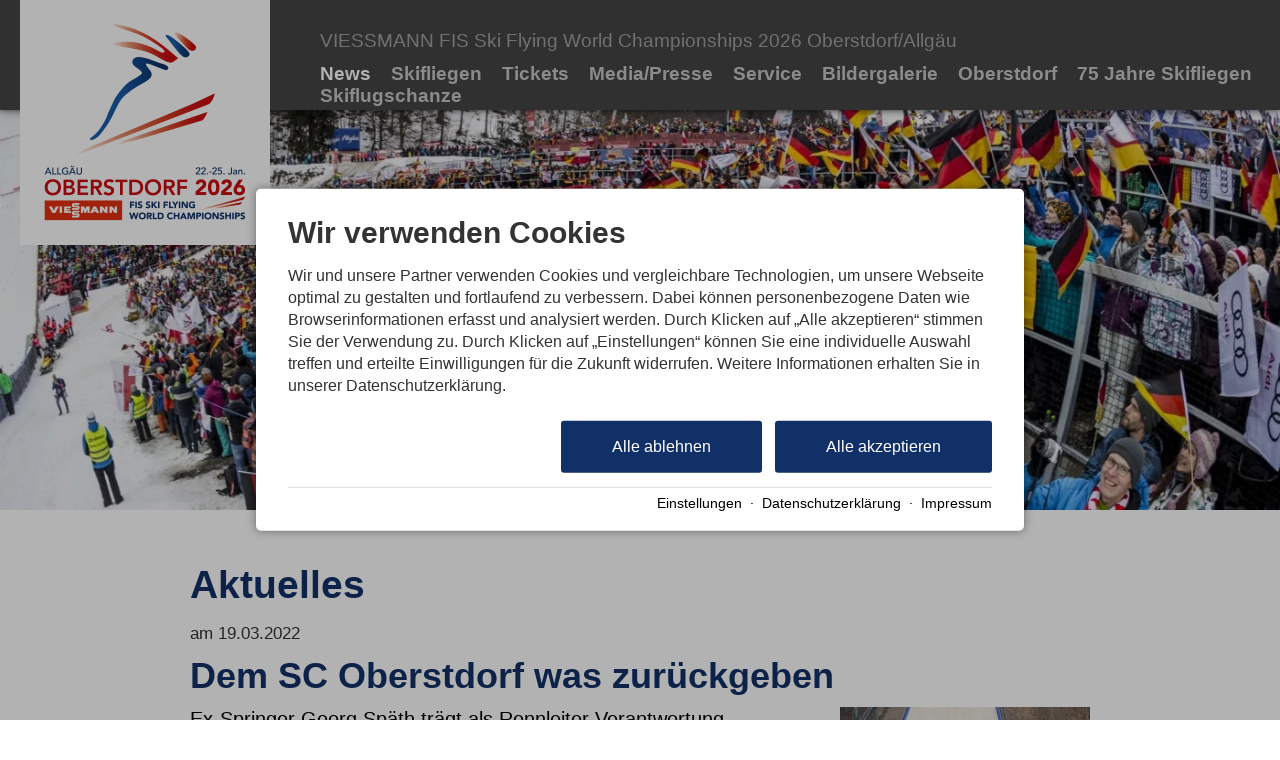

--- FILE ---
content_type: text/html; charset=utf-8
request_url: https://www.skifliegen-oberstdorf.com/news/dem-sc-oberstdorf-was-zurueckgeben.html
body_size: 18959
content:
<!DOCTYPE html>
<html xmlns="http://www.w3.org/1999/xhtml" xml:lang="de" lang="de"  class=" c101935">
<head>
	<title>Dem SC Oberstdorf was zurückgeben</title>
	
	<meta http-equiv="Content-Type" content="text/html;charset=utf-8">
	<meta name="robots" content="index, follow">
	<meta name="tramino-cache" content="26.01.2026 04:34:04,fresh">
	<meta name="viewport" content="width=device-width, initial-scale=1, maximum-scale=5">
	<link rel="canonical" href="https://www.skifliegen-oberstdorf.com/news/dem-sc-oberstdorf-was-zurueckgeben.html">
	<link rel="icon" type="image/png" sizes="16x16" href="https://storage.tramino.net/skifliegen/1567667/16x16.png?r=1">
	<link rel="icon" type="image/png" sizes="32x32" href="https://storage.tramino.net/skifliegen/1567667/32x32.png?r=1">
	<link rel="apple-touch-icon" type="image/png" sizes="180x180" href="https://storage.tramino.net/skifliegen/1567667/180x180.png?r=1">
	<link rel="manifest" href="/manifest.json">
	<meta name="msapplication-TileColor" content="#ffffff">
	<meta name="theme-color" content="#ffffff">

	<link rel="stylesheet" href="https://tramino.s3.amazonaws.com/css/2800_2239.css?r=13" type="text/css" media="all"  >
	<link rel="stylesheet" href="https://tramino.s3.amazonaws.com/css/824_3.css?r=13" type="text/css" media="all"  >
	<link rel="stylesheet" href="https://tramino.s3.amazonaws.com/css/2883_1516.css?r=13" type="text/css" media="all"  >
	<link rel="stylesheet" href="https://tramino.s3.amazonaws.com/css/3075_180.css?r=13" type="text/css" media="all"  >
	<link rel="stylesheet" href="https://tramino.s3.amazonaws.com/css/2862_284.css?r=13" type="text/css" media="all"  >
	<link rel="stylesheet" href="https://tramino.s3.amazonaws.com/css/3028_225.css?r=13" type="text/css" media="all"  >
	<link rel="stylesheet" href="https://tramino.s3.amazonaws.com/css/2820_349.css?r=13" type="text/css" media="all"  >

		<!-- Init Consent -->
		<script>
		localStorage.setItem("consentPermission","false");
		window.ConsentChecksum = "21327ba33b3689e713cdff1641128004_v1";
		window.consentCodeBuffer = window.consentCodeBuffer || [];

		window.setConsentCookie = function( cvalue ) {
			const d = new Date();
			const cname = "Consent";
			const exdays = 365;

			d.setTime(d.getTime() + (exdays*24*60*60*1000));
			let expires = "expires="+ d.toUTCString();
			document.cookie = cname + "=" + cvalue + ";" + expires + ";path=/";
		}

		window.getConsentCookie = function( ) {
			let cname = "Consent";
			let name = cname + "=";
			let decodedCookie = decodeURIComponent(document.cookie);
			let ca = decodedCookie.split(';');

			for(let i = 0; i <ca.length; i++) {
				let c = ca[i];
				while (c.charAt(0) == ' ') {
					c = c.substring(1);
				}
				if (c.indexOf(name) == 0) {
					return c.substring(name.length, c.length);
				}
			}
			return "";
		}

		window.deleteConsentCookie = function( ) {
			let cname = "Consent";
			document.cookie = cname + "=; expires=Thu, 01 Jan 1970 00:00:00 UTC; path=/;";
		}

		window.releaseConsentBuffer = function() {			

			let buffer = window.consentCodeBuffer;
			const tempContainer = document.createElement('div');

			window.onerror = function (error, url, line, column, stack) {

				let fetch_url = "/api/codes/error/?" + new URLSearchParams({
					error_message: error,
					error_url: url,
				}).toString()

				fetch(fetch_url).then(function(response) {
				
				}).catch(function(err) {

				});
	        };

			for (var i = 0; i < buffer.length; i++) {
				let code_element = buffer[i];

				if ( code_element.released === true ) {
					console.log("[releaseConsentBuffer] skip double execution");
					continue;
				}

				if ( code_element.type == "javascript" ) {
	
					(function() {
						code_element.callback.call();
						//eval(code_element.callback);
					})();

				} else if ( code_element.type == "src" ) {
					var s = document.createElement('script');
					s.type = 'text/javascript';
					s.async = true;
					s.src = code_element.src;
					document.body.appendChild(s);
				}
				else if ( typeof code_element.content == "string" ) {
					
					if ( code_element.content !== undefined  ) {
						code_element.content = code_element.content.replace(/script_blocker/g, 'script');
						tempContainer.innerHTML += code_element.content;
					}
					
				}

				code_element.released = true;
			}

			let code_items = tempContainer.children;	
			

			for (let child of Array.from(code_items) ) {
			
				let error;
								
				if ( child.tagName === 'SCRIPT' ) {
					
					const newScript = document.createElement('script');
					if ( child.src ) {
						// Externe Skripte
						newScript.src = child.src;
						newScript.async = true; // Standardmäßig async laden
					} else {
						// Inline-Skripte
						try {
							newScript.textContent = child.textContent;
						} catch ( err ) {
		                	// console.log( "Code Error", err )
		                }
					}
					document.body.appendChild(newScript);
				} else {
					document.body.appendChild(child);
				}




			}

			window.onerror = null;

		}

		window.checkConsent = function() {

			let consent_html = document.querySelector(".TraminoConsent");

			if ( window.ConsentChecksum ) {
				if ( window.getConsentCookie() == window.ConsentChecksum ) {
						return true
					}
			}

			if ( consent_html !== null ) {
				if ( consent_html.dataset.checksum ) {
					if ( window.getConsentCookie() == consent_html.dataset.checksum ) {
						return true
					}
				}
			}

			return false;

		}


		window.checkReleaseConsent = function() {

			if ( window.checkConsent() ) {
				window.releaseConsentBuffer();
				localStorage.setItem("consentPermission","true");
				console.log("[checkReleaseConsent] granted - codes released");
			} else {
				localStorage.setItem("consentPermission","false");
				console.log("[checkReleaseConsent] not granted");
			}
		
		}

		</script>
		
	<script>
		window.dataLayer = window.dataLayer || [];
		function gtag(){dataLayer.push(arguments);}

		if( window.checkConsent() === false ) {

			gtag('consent', 'default', {
				'ad_storage': 'denied',
				'ad_user_data': 'denied',
				'ad_personalization': 'denied',
				'analytics_storage': 'denied',
				'personalization_storage': 'denied',
				'functionality_storage': 'denied',
				'security_storage': 'denied',
			});


		} else {
			gtag('consent', 'default', {
				'ad_storage': 'granted',
				'ad_user_data': 'granted',
				'ad_personalization': 'granted',
				'analytics_storage': 'granted',
				'personalization_storage': 'granted',
				'functionality_storage': 'granted',
				'security_storage': 'granted',
			});
		}
	</script>
	
	
	<script>var Tramino = {"page":101935,"base":"","request_id":"bb8aa4f952990b38f699e6301b6c12fa","destination":0,"lang":"de","client":10615};</script>
	<script>(function(){var q=[];window.TraminoReady=function(f){return f?q.push(f):q}})()</script>
	<script  src="https://storage.tramino.net/static/root/js/jquery.min.js?r=13" type="text/javascript" ></script>
	<script  src="https://storage.tramino.net/static/root/js/jquery-ui.min.js?r=13" type="text/javascript" ></script>
	<script  src="https://tramino.s3.amazonaws.com/tramino/js/fancybox2/jquery.fancybox.pack.js?test&r=13" type="text/javascript" ></script>

	<script src="/tramino/js/require.min.js" data-main="/tramino/js/requirejs-main.js" async defer></script>
<script>
	window.loadJS = function(u, cb) {
window._loadedScripts = window._loadedScripts || new Set();

if (window._loadedScripts.has(u)) {
if (typeof cb === "function") {
cb();
}
return;
}

var r = document.getElementsByTagName("script")[0],
s = document.createElement("script");
s.src = u;

// Callback erst ausführen, wenn das Script geladen wurde
s.onload = function() {
console.log("loadJS - script loaded");
window._loadedScripts.add(u);
if (typeof cb === "function") {
cb();
}
};

// Optional: Fehlerbehandlung
s.onerror = function() {
console.error("Fehler beim Laden des Skripts: " + u);
};

r.parentNode.insertBefore(s, r);
};
	
	window.loadCSS = function(u) {
	    window._loadedCSS = window._loadedCSS || new Set();

	    if (window._loadedCSS.has(u)) {
	        return;
	    }

	    var r = document.getElementsByTagName("link")[0],
	        l = document.createElement("link");
	    l.href = u;
	    l.rel = "stylesheet";
	    l.type = "text/css";
	    l.media = "all";

	    r.parentNode.insertBefore(l, r);
	    window._loadedCSS.add(u);
	}
</script>

	
<script type="text/javascript">
"use strict";
	
TraminoReady(function() {
	$('#lang > ul > li > a').on('click', function(event) {
		event.preventDefault();
	});
});

</script>
	





<style type="text/css">

	:root {
		--hover-bg-color: #000000;
		--hover-color: #000000;
		
		
	}

	


	

	

	



</style>


<script type="text/javascript">

	TraminoReady(function() {
		
		
		
		 
		

		
		
		

		

		$('#nav_icon').on('click', function () {
			$('.logo').removeClass('fixheight');
			// Handling das ein zu großes Logo nicht mobile in die Navigation reinragt
			if ( $('header .header .logo img').height() > $('header .header').height() ) {
				$('header .header').addClass('oversizedLogo');
				$('.logo').toggleClass('fixheight');
			}

			$('header .header').toggleClass('navopen');
			$(this).toggleClass('clicked');
		});

	

		$('nav > .ul > ul > li').on('click', function(e) {

			if ( Tramini.hasTouchEvents ) {

				var $clicked_li = $(this);

				// nur ein sub-menu offen
				$('nav > .ul > ul > li').not($clicked_li).removeClass('firstclick');
				
				if ( $clicked_li.find('ul').length > 0 ) {
					if ( ! $clicked_li.hasClass('firstclick') ) {
						$clicked_li.addClass('firstclick');
						e.preventDefault();
					}
				}
			}
		});


		// click auf language button
		if ( /Android/i.test(navigator.userAgent) ) {

			$('#lang a.aktiv').on('click', function() {

				$('#lang a.aktiv').not(this).removeClass('android');
				
				if ( $(this).parent().find('.pulldown').length > 0 ) {
					if ( ! $(this).hasClass('android') ) {
						$(this).addClass('android');
						return false;
					}
				}
			});
		}


		
		
		

		$("#cluster_nav").on("click", function (e) {
			var button = $("#cluster_nav");
			var offset = button.offset();
			var top = offset.top + button.outerHeight(true);
			$("#cluster_nav_content").css({
				position: 'absolute',
				top: 47,
				left: 300,
			});
			$("#cluster_nav_content").toggle();
			$("#cluster_nav").toggleClass("on");
			/* Widgets der ReservaApp ausblenden */
			
			$("#cart-content").removeClass('open');
		});

		


		

		
		


		
		

	});

	



	// entnimmt die parameter aus der Anfrage-Quick Search
	// und öffnet die Anfrage-Detail-Seite
	function anfrage(uri) {

		var params = $('#menu_search').serialize();
		var uri = uri + '?' + params;

		location.href=uri;
	}
		 
	

</script>




<style>
	header {
		position: -webkit-sticky !important;
		position: sticky !important;
		top: 0;
		left: 0;
		z-index: 52;
		box-shadow: 0px 0px 5px rgba(0,0,0,0.4);
	}

</style>









	
	<style>
		#TraminoAnhang130433 .motiv img { aspect-ratio: 567 / 266;}
		
		@media (min-width: 768px) {
			#TraminoAnhang130433 .motiv img { aspect-ratio: 1024 / 320;}
		}
	</style>

	


<style type="text/css">
/* TraminoFooter */

.T2820 {
	--footer-gap: 1.5rem;
	margin-bottom: 0px !important;
}


footer .wrapper {
	padding-top: 10px;
	background-position: top;
	z-index: 5;	
}

footer:not(.S9072) .wrapper { margin: 0; }

footer .wrapper .boxes {
	display: flex;
	flex-wrap: wrap;
	gap: var(--footer-gap);
	margin-bottom: var(--footer-gap);
}


footer .box {
	position: relative;
	width: 100%;
}

footer .box.empty { padding-bottom: 0;  }



footer .box > .inner {
	margin: 1.5rem 0 0 0;
}

footer .footer_img {
	float: left;
	margin: 0px 5px 8px 0px;
}

footer .box > .inner .headline {
	text-transform: uppercase;
	margin-top: 0px;
	margin-bottom: 7px !important;
}

footer .box > .inner h4 {
	margin-top: 10px;
	margin-bottom: 5px !important;
}

footer .box > .inner p {
	margin-bottom: 0.4em;
}

footer .box > .inner ul {
	padding-left: 25px;
}

footer .box > .inner ul.list {
	padding: 0;
	margin: 0.5em 0 0 0;
	list-style-type: none;
}

footer .box > .inner ul.list li {
	padding: 0;
	margin: 0 0 0.2em 0;
}

footer .box > .inner ul.list li a {
	display: flex;
	text-decoration: none;
}
footer .box > .inner ul.list li a .icon {
	width: 1.3em;
	height: auto;
	margin-right: 0.6rem;
}

footer .box > .inner ul.list li a .icon img {
	width: 100%;
	height: auto;
}


/* Adresse */

.Mandant_800 footer .adresse .firma { font-weight: bold; }


/* Öffnungszeiten */
.T2820 .oeffnungszeiten { font-size: 0.9rem; }
.T2820 .oeffnungszeiten .tage { width: 34%; margin-right: 1%; flex-grow: 0; flex-shrink: 0; font-weight: bold;  }
.T2820 .oeffnungszeiten .tag {
	display: flex;
	flex-wrap:wrap;
	border-bottom: 1px solid var(--footer_border_color,rgba(0,0,0,0.05));
	padding-bottom: 0.2rem;
	margin-bottom: 0.2rem;
}
.T2820 .oeffnungszeiten .tag:last-child { border-width: 0; padding-bottom: 0; margin-bottom: 0; }
.T2820 .oeffnungszeiten .rightside { width: 65%; hyphens: auto; }
.T2820 .oeffnungszeiten .rightside .nachmittag { display: block; }

footer .staticmap {
	display: inline-block;
	background-color: #fff;
	border: 1px solid rgba(0,0,0,0.1);
	padding: 4px;	
}

footer .staticmap img {
	width: 100%;
	height: auto;
}

#totop {
	position: fixed;
	bottom: 50px;
	right: 50px;
	width: 65px;
	height: 65px;
	z-index: 2001;
	display: none;
	cursor: pointer;
	background-color: #FFF;
	background-color: rgba(255,255,255,0.5);
}

/* AWS */
.Mandant_420 #totop { background-color: #464e5d; background-color: rgba(70,78,93,0.5); }
.Mandant_53187 #totop { background-color: #464e5d; background-color: rgba(70,78,93,0.5); }
.Mandant_42884 #totop { background-color: #464e5d; background-color: rgba(70,78,93,0.5); }
.Mandant_61884 #totop { background-color: #464e5d; background-color: rgba(70,78,93,0.5); }
.Mandant_55265 #totop { background-color: #464e5d; background-color: rgba(70,78,93,0.5); }


#totop i {
	position: absolute;
	top: 50%;
	left: 50%;
	-ms-transform: translate(-50%, -50%);
	    transform: translate(-50%, -50%);
	font-size: 50px;
}

footer .box .social {
	display: flex;
	flex-direction: column;
	margin-top: 1rem;
}

footer .box .social a {
	display: flex;
	font-size:  1.15rem;
	text-decoration: none;
	align-items:  center;
	margin-bottom: 0.2rem;
}

footer .box .social a i {
	margin-right: 0.5rem;
	font-size:  1.3em;
}


/* Fix Mittelberg */

.Mandant_800 footer {
	padding: 0 1em;
	margin: 0 auto !important;
	max-width: 1800px;
}



.Mandant_800 footer :is(.copyright,.boxes,.badges) {
	width: auto;
	padding: 0;
	margin-left: 0.5rem;
	margin-right: 0.5rem;
}


.Mandant_800 .T2820.S9073 .wrapper {
	border-radius: 1em 1em 0 0; /* sollte einstellbar sein irgendwie */
}

@media (min-width: 420px) {
	footer .box {
		width: auto;
		width: calc( 50% - var(--footer-gap) );
	}
}
@media (min-width: 567px) {

}

@media (min-width: 768px) {

	footer .box {
		width: calc( 25% - var(--footer-gap) );
	}

	.Mandant_800 footer {
		padding: 0 2em;
	}

	.Mandant_800 footer :is(.copyright,.boxes,.badges) {
		width: auto;
		padding: 0 2em;
	}
}

@media (min-width: 1024px) {

}

@media (min-width: 1280px) {

}


/* -- Copyright -- */

footer .badges { text-align: right; }
footer .badges.align-left { text-align: left; }
footer .badges.align-center { text-align: center; }

footer .badges a {
	display: inline-block;
	text-decoration: none;
	margin: 0px 0px 15px 15px;
}

footer .badges a img { width: auto; height: 70px; }

footer .copyright {
	display: flex;
	flex-wrap:  wrap;
	justify-content:  space-between;
	padding-bottom: 15px !important;
	
}

footer .copyright .links { opacity: 0.6; }
footer .copyright .tc { opacity: 0.4; }

footer .copyright a { text-decoration: none; color: inherit;  }
footer .copyright .social a {  margin: 0px 15px 15px 0px; display: flex; align-items: center; }
footer .copyright i { font-size: 20px; line-height: 16px;  padding-right: 5px;}

footer .copyright ul {
	margin: 0;
	padding: 0;
	list-style-type: none;
}

footer .copyright ul:after {
	display: block;
	content: "";
	clear: left;
}


footer .copyright ul li {
	float: left;
	margin: 0 15px 0 0;
}

footer .copyright .social {
	float: none;
	display: flex;
	justify-content: center;
	align-items: center;
	flex-wrap: wrap;
	margin: 0 10px 0 0;
}

@media (max-width: 567px) {
	footer .copyright .social {
		order: 1;
		width:  100%;
		flex-grow: 0;
		flex-shrink: 0;
	}
	footer .copyright .links { order: 2; }
	footer .copyright .tc { order: 3; }
}


/* -- Weisser Hintergrund -- [disabled] */

#body .T2820.S5702 .wrapper { background-color: #fff; }



/* -- Hintergrund Hintergrund 5% Schwarz (1) [disabled]  -- */

#body .T2820.S5703 .wrapper { background-color: rgba(0,0,0,0.05); }



/* -- Hintergrund Dunkler Hintergrund (6) [disabled]  -- */

.S7756 .background {
	color: #fff !important;
}




/* -- Hintergrund Grauer Hintergrund [disabled] -- */

footer.S8854, footer .S8854 {
background: #555;	
}

footer.S8854 section.box.box4, footer .S8854 section.box.box4 {
width: 100%;
}

footer.S8854 section.box.box4 .inner.clearfix.text, footer .S8854 section.box.box4 .inner.clearfix.text {
	margin-right: 0;
}

@supports (container-type: inline-size) {
	footer .search_wrapper {
		container-type: inline-size;
		container-name: footer_search;
		width: 100%;
	}

	footer .search {
		display: flex;
	}
	footer .search input[type=text] {
		flex-grow: 1;
		flex-shrink: 1;
	}


	@container footer_search (max-width: 279px) {
		footer .search {
			flex-wrap: wrap;
			flex-direction: column;
		}
		footer .search input[type=text] {
			min-height: 2rem;
			width: 100%;
			margin-bottom: 0.5em;
		}
		footer .search button {
			width: 100%;
		}
	}
}

@supports not (container-type: inline-size) {
	footer .search {
		display: flex;
	}
	footer .search input[type=text] {
		flex-grow: 1;
		flex-shrink: 1;
		width: 124px;
	}

	
	@media (min-width: 768px) and (max-width: 1023px)  {

		footer .search {
			flex-direction: column;
		}
		footer .search input[type=text] {
			width: 100%;
		}
		footer .search button {
			width: 100%;
		}
	}
	

	
}


/* -- Responsive  -- */


@media all and (min-width: 768px) and (max-width:1023px) {

	.T2820 .oeffnungszeiten .tag { margin-bottom: 5px; }
	.T2820 .oeffnungszeiten .tage { width: 100%; }
	.T2820 .oeffnungszeiten .rightside { float: left; width: 100%; }
	.T2820 .oeffnungszeiten .rightside .nachmittag { display: block; }

	#totop {
		bottom: 45px;
		right: 45px;
		width: 60px;
		height: 60px;
	}

	#totop i {
		font-size: 45px;
	}

}

@media all and (min-width: 568px) and (max-width: 767px) {

	.T2820 .oeffnungszeiten .tag { margin-bottom: 5px; }
	.T2820 .oeffnungszeiten .tage { width: 100%; font-weight: bold; }
	.T2820 .oeffnungszeiten .rightside { float: left; width: 100%; }
	.T2820 .oeffnungszeiten .rightside .nachmittag { display: block; }

	#totop {
		bottom: 40px;
		right: 40px;
		width: 50px;
		height: 50px;
	}

	#totop i {
		font-size: 40px;
	}

	
}

@media all and (max-width: 567px) {
	
	footer .wrapper {
	 	padding-top: 15px;
		background-size: cover !important;	
	}
	
	
	footer .box > .inner {
		margin: 0px;
	}
	

	#totop {
		bottom: 30px;
		right: 30px;
		width: 40px;
		height: 40px;
	}

	#totop i {
		font-size: 30px;
	}
	
	footer .box iframe { width: 100%; height: auto; }
	footer .box iframe.noresponsive { width: auto; height: auto; }


	footer .copyright .social {
		padding-top: 0.8rem;
		padding-bottom: 0.8rem;
		border-top: 1px solid var(--footer_border_color,rgba(0,0,0,0.05));
		border-bottom: 1px solid var(--footer_border_color,rgba(0,0,0,0.05));
		margin-bottom: 0.8rem;
	}
	footer .copyright .social a {
		margin-bottom: 0.5rem;
	}

}

/* -- CSS (für Browser) #9072: Breite Nur Maximalbreite (1) [optional]  -- */

.T2820.S9072 .wrapper { padding-left: 2rem; padding-right: 2rem; }


/* -- CSS (für Browser) #9073: Rundung Abgerundete Ecken oben (1) [optional] -- */

.T2820.S9073 .wrapper { border-radius: 2rem 2rem 0 0; }


</style>





	

		
		
		
		
		



		
		
		
		

		
		

		

		<style>
			html {
				
			font-family: 'Arial',sans-serif !important;
			font-weight: 400;
			font-style: normal;
	    
				font-size: 87.5%;
				line-height: 1.3;
			}

			html .fontsize_xxsmall { font-size: 0.7rem ; }
			html .fontsize_xsmall { font-size: 0.8rem ; }
			html .fontsize_small { font-size: 0.9rem ; }
			html .fontsize_medium { font-size: 1rem; }
			html .fontsize_large { font-size: 1.1rem ; }
			html .fontsize_xlarge { font-size: 1.2rem; }

			
			html .bold, html strong, html b { font-weight: 600; } 
			html h1, html h2, html h3, html h4, html h5 { font-size: inherit; font-weight: 400; }
			

			
			@media (min-width: 567px) {
				html { font-size: 93.75%; }
			}

			
			@media (min-width: 768px) {
				html { font-size: 100%; }
			}
			
			@media (min-width: 1024px) {
				html { font-size: 103.125%; }
			}

			
			@media (min-width: 1280px) {
				html { font-size: 106.25%; }
			}
			

		</style>
	

	
		
		<style>
			html .specialfont {
				
			font-family: 'Arial',sans-serif !important;
			font-weight: 600;
			font-style: normal;
	    
				font-size: 1.429rem;
				margin: 0.2em 0 0.4em 0;
				line-height: 1.2;
			}

			html .specialfont.fontsize_xxsmall { font-size: 1.0003rem; }
			html .specialfont.fontsize_xsmall { font-size: 1.1432rem; }
			html .specialfont.fontsize_small { font-size: 1.2861rem; }
			html .specialfont.fontsize_medium { font-size: 1.429rem; }
			html .specialfont.fontsize_large { font-size: 1.7148rem; }
			html .specialfont.fontsize_xlarge { font-size: 1.8577rem; }@media (min-width: 567px) {
				html .specialfont { font-size: 1.529rem; }
				html .specialfont.fontsize_xxsmall { font-size: 1.0703rem; }
				html .specialfont.fontsize_xsmall { font-size: 1.2232rem; }
				html .specialfont.fontsize_small { font-size: 1.3761rem; }
				html .specialfont.fontsize_medium { font-size: 1.529rem; }
				html .specialfont.fontsize_large { font-size: 1.8348rem; }
				html .specialfont.fontsize_xlarge { font-size: 1.9877rem; }
			}@media (min-width: 768px) {
				html .specialfont { font-size: 1.579rem; }
				html .specialfont.fontsize_xxsmall { font-size: 1.1053rem; }
				html .specialfont.fontsize_xsmall { font-size: 1.2632rem; }
				html .specialfont.fontsize_small { font-size: 1.4211rem; }
				html .specialfont.fontsize_medium { font-size: 1.579rem; }
				html .specialfont.fontsize_large { font-size: 1.8948rem; }
				html .specialfont.fontsize_xlarge { font-size: 2.0527rem; }
			}@media (min-width: 1024px) {
				html .specialfont { font-size: 1.679rem; }
				html .specialfont.fontsize_xxsmall { font-size: 1.1753rem; }
				html .specialfont.fontsize_xsmall { font-size: 1.3432rem; }
				html .specialfont.fontsize_small { font-size: 1.5111rem; }
				html .specialfont.fontsize_medium { font-size: 1.679rem; }
				html .specialfont.fontsize_large { font-size: 2.0148rem; }
				html .specialfont.fontsize_xlarge { font-size: 2.1827rem; }
			}@media (min-width: 1280px) {
				html .specialfont { font-size: 1.779rem; }
				html .specialfont.fontsize_xxsmall { font-size: 1.2453rem; }
				html .specialfont.fontsize_xsmall { font-size: 1.4232rem; }
				html .specialfont.fontsize_small { font-size: 1.6011rem; }
				html .specialfont.fontsize_medium { font-size: 1.779rem; }
				html .specialfont.fontsize_large { font-size: 2.1348rem; }
				html .specialfont.fontsize_xlarge { font-size: 2.3127rem; }
			}


			html h1.specialfont, html h2.specialfont, html h3.specialfont, html h4.specialfont, html h5.specialfont { font-weight: 600; }


		</style>
	





	<meta name="referrer" content="origin">


<link rel="stylesheet" type="text/css" href="https://cdn2.tramino.net/static/tramino/traminoicon-v1.41/style.css">

<link rel="stylesheet" href="https://storage.tramino.net/static/tramini/iconfont/css/styles.min.css?c=950980">




<script>
"use strict";

	window.hasTouchEvents =  (('ontouchstart' in window) || window.DocumentTouch && document instanceof DocumentTouch);

	window.Tramini = {
		hasTouchEvents: (('ontouchstart' in window) || window.DocumentTouch && document instanceof DocumentTouch),
		checkTabletView: function() {
			return $(window).width() < 768;
		},
		checkMobileView: function() {
			return $(window).width() < 567;
		},
		checkSmallDesktopView: function() {
			return $(window).width() < 1023;
		},
		checkDesktopView: function() {
			return $(window).width() > 1023;
		},
	};
	


TraminoReady(function() {

	let $body = $('body');

	if ( Tramini.hasTouchEvents ) {
		$('#body').addClass('touchdevice');
	}

	if ( $('.fancybox').length > 0 && ! $body.hasClass('norequire') ) {
		
		if ( window.require !== undefined ) {

			require(['fancybox'], function(_) {

				$('.fancybox').fancybox({
					padding: 0,
				});

				$('a.fancybox').on('click', function(e){ e.preventDefault(); });

			});

		}
		
	}

	if ( $('.lazyload').length > 0 && !$body.hasClass('norequire') ) {
		require(['lazybgset','lazysizes'], function(_) {
			window.lazySizesConfig.customMedia = {
				'--mobile': '(max-width: 567px)',
				'--tabletsmall': '(max-width: 767px)',
				'--tabletbig': '(max-width: 1023px)',
				'--desktopsmall': '(max-width: 1279px)'
			};
		});
	}


	if ( 'loading' in HTMLImageElement.prototype && 0 ) {
		
		$('img[loading="lazy"]').each(function(index, el) {
			$(this).attr('src',$(this).data('src'));
		});

		$('source[data-srcset]').each(function(index, el) {
			$(this).attr('srcset',$(this).data('srcset'));
		});
	} else {
		if ( $('.lazy').length > 0 && !$body.hasClass('norequire') ) {
			// https://www.andreaverlicchi.eu/lazyload/

			var lazyLoadAmdUrl = "/tramino/js/lazy/lazyload.amd.min.js";
			var polyfillAmdUrl = "/tramino/js/lazy/intersection-observer.js";


			var dependencies = [
				"IntersectionObserver" in window
					? null // <- Doesn't require the polyfill
					: polyfillAmdUrl,
				lazyLoadAmdUrl
			];
			
			require(dependencies, function(_,LazyLoad) {
				window.lazyLoadInstance = new LazyLoad({
					//container: document.getElementById('TraminoRubrik'),
					elements_selector: ".lazy",
					// load_delay: 300,
					//threshold: 800,
				});

			});
		}
	}

	if ( $('.cardslider.slider').length > 0 && !$body.hasClass('norequire')) {
		
		let autoplay = false;
		if( $('.cardslider.slider').hasClass('autoplay') ){
			autoplay = true;
		}

		require(['slick'], function(_) {

			$('.cardslider.slider').slick({
				lazyLoad: 'ondemand',
				dots: false,
				arrows: true,
				infinite: true,
				slidesToShow: 3,
				slidesToScroll: 1,
				// prevArrow: '<a href="#" class="slider-nav slider-nav-prev"><i class="icon-arrow-left"></i></i></a>',
				// nextArrow: '<a href="#" class="slider-nav slider-nav-next"><i class="icon-arrow-right"></i></a>',
				variableWidth: true,
				autoplay: autoplay,
				autoplaySpeed: 1000,
			});	
		});
	}

	
	
	
	

	
	

	// impressum anhang
	$('.T711').addClass('maxwidth text');
	$('.T711 p').addClass('fontsize_medium');


	// Zur Sprungmarke Offset von de Navigation hinzufügen
	// if ($('header').css('position') == 'sticky') {
	


		// $('a').filter(function() { return this.href.match(/TraminoAnhang/); }).addClass("scrollto");

		$('a').filter(function() { 
			return this.href.match(/TraminoAnhang/);
		}).addClass("scrollto");
		
		$('a.scrollto').on('click', function(e) {

			let anker = $(this).attr('href');
			anker = anker.match("#(.*)$");
			anker = anker[0];

			if ( $(anker).length > 0 ) {
				e.preventDefault();
			}

			let offset = 20;


			if ( $('header').css("position") == "fixed" || $('header').css("position") == "sticky" ) {
				offset = $('header').height() + 20;
			}


			let scrollto = $(anker).offset().top - offset;
			$('html, body').animate({
				scrollTop: scrollto,
			}, 1000, 'swing');
			
		});
	

});

document.addEventListener("DOMContentLoaded", function() {
document.querySelectorAll("#TraminoInhalt table").forEach(function(table) {
// Wenn Tabelle die Klasse 'no-responsive' hat, überspringen
if (table.classList.contains("no-responsive")) return;

// Prüfen, ob Tabelle schon in einem Wrapper steckt
if (!table.parentElement.classList.contains("table-responsive")) {
let wrapper = document.createElement("div");
wrapper.classList.add("table-responsive");
wrapper.style.overflowX = "auto";
wrapper.style.webkitOverflowScrolling = "touch";
table.parentNode.insertBefore(wrapper, table);
wrapper.appendChild(table);
}
});
});


</script>









<style>
	body .color { color: #123068; }
	body .text a:not(.bgcolor,.button) { color: #123068; }
	
		body .bgcolor { background-color: #123068; color: #FFFFFF; }
	

	body .bordercolor { border-color: #123068; }
	
		body .textile .button, .S6529 .textile a.button { background-color: #123068; color: #FFFFFF; }
	

	#cart-button-next {
		background-color: var(--signal_color,#CC3300);
		color: var(--signal_color_negativ,#FFFFFF);
	}

	
	

	/*
	header .header input[type="button"] {
	 	color: #000;
	 }
	*/

	/* Trennbaustein Linie */
	body .T4681 .bordercolor:before { background: #123068; }

	/* Navigation: Farbiger Hover; */
	body .S6995 .header.show_subnav nav ul li:hover > a  { background-color: #123068; }
	body .S6995 .header.show_subnav nav ul ul li:hover a  { background-color: #123068; }

	:root {
		--signal_color: #123068;
		
			--signal_color_negativ: #FFFFFF;
		
	}
</style>













<style>
	body {
		background-color: #ffffff;
		color: #000000;
	}

	header .header { background-color: #ffffff; }

	header .S7114 .header { background-color: rgba(255,255,255,0.8) !important;  }

	
		
		:root {
			--footer_border_color: rgba(0,0,0,0.05);
		}
		footer .wrapper {
			background-color: rgba(100,100,100,0.1);
			border-top: 1px solid rgba(0,0,0,0.05);
			color: #000;
		}

		footer .copyright a { color: #000; }
	

	.T3108 .bg_image .mask {
		background: -moz-linear-gradient(top, rgba(255,255,255,0) 0%, rgba(255,255,255,1) 100%);
		background: -webkit-linear-gradient(top, rgba(255,255,255,0) 0%,rgba(255,255,255,1) 100%);
		background: linear-gradient(to bottom, rgba(255,255,255,0) 0%,rgba(255,255,255,1) 100%);
	}

	

	:root {
		--background_color: #ffffff;
		--text_color: #000000;
		--bgcolor-button: #123068; 
		--default_font: "Arial";
		--default_specialfont: "Arial";
	}
</style>






<meta property="og:title" content="News">
<meta property="og:description" content="">
<meta property="og:site_name" content="FIS Skiflug Weltmeisterschaft 2026">
<meta property="og:type" content="Website">
<meta property="og:url" content="https://www.skifliegen-oberstdorf.com/news/dem-sc-oberstdorf-was-zurueckgeben.html">
<meta property="og:image" content="https://storage.tramino.net/skifliegen/1169661/800.jpg">

<script async src="https://www.googletagmanager.com/gtag/js?id=G-N1WXJ2Y6E6"></script>
<script>
window.dataLayer = window.dataLayer || [];
function gtag(){dataLayer.push(arguments);}
gtag('js', new Date());

gtag('config', 'G-N1WXJ2Y6E6');
</script>

</head>
<body  id="body" class=" Mandant_10615 Rubrik_101935" >


<div id="page">

<div id="TraminoRubrik">
				

		<div id="TraminoInhalt">
			
				<header class="TraminoVorlage T2883 S4783 nomargin TraminoVorlage_1" id="TraminoAnhang130025"   >
					<div class="header show_subnav haslang">
	
	<div class="maxwidth clearfix">
		
		<div class="logo ">
			<a href="/" aria-label="Startseite">
				<img src="https://storage.tramino.net/skifliegen/1567144/logo-oberstdorf-skiflying2026-en-homepage.png?r=1" id="logo1" alt="Logo von FIS Skiflug Weltmeisterschaft 2026"  width="250"  height="245">
				
			</a>
		</div>

		

		<div id="navwrapper" class="responsive_hidden clearfix">
			

			
			<div class="top">
	
				
				
			
				<div class="left">
					
						<div class="slogan fontsize_large">VIESSMANN FIS Ski Flying World Championships 2026 Oberstdorf/Allgäu</div>
					
				</div>
				
				
				
				
			</div>
			
			
			
			
			<nav>
				
					
	<div class="ul"><ul class="nav">
	<li class="nav_1 nav__news nav__101935 nav___1 nav_aktiv first"><a href="https://www.skifliegen-oberstdorf.com/news/" class="fontsize_large bold"   ><span>News</span><span class="extra"></span></a></li>
	<li class="nav_2 nav__skifliegen nav__101938 nav___2 has_children"><a href="https://www.skifliegen-oberstdorf.com/skifliegen/" class="fontsize_large bold"   ><span>Skifliegen</span><span class="extra"></span></a>
		<div class="ul"><ul class="nav">
		<li class="nav_2_1 nav__zeitplan nav__101944 nav___1 first"><a href="https://www.skifliegen-oberstdorf.com/skifliegen/zeitplan.html"  class="fontsize_small"  ><span>Zeitplan</span><span class="extra"></span></a></li>
		<li class="nav_2_2 nav__rahmenprogramm nav__102089 nav___2"><a href="https://www.skifliegen-oberstdorf.com/skifliegen/rahmenprogramm.html"  class="fontsize_small"  ><span>Rahmenprogramm</span><span class="extra"></span></a></li>
		<li class="nav_2_3 nav__unterkunft nav__101945 nav___3 last"><a href="https://www.skifliegen-oberstdorf.com/skifliegen/unterkunft.html"  class="fontsize_small"  ><span>Unterkunft</span><span class="extra"></span></a></li>
		</ul></div>
	</li>
	<li class="nav_3 nav__tickets nav__101939 nav___3 has_children"><a href="https://www.skifliegen-oberstdorf.com/tickets/" class="fontsize_large bold"   ><span>Tickets</span><span class="extra"></span></a>
		<div class="ul"><ul class="nav">
		<li class="nav_3_1 nav__preise nav__101947 nav___1 first"><a href="https://www.skifliegen-oberstdorf.com/tickets/preise.html"  class="fontsize_small"  ><span>Preise</span><span class="extra"></span></a></li>
		<li class="nav_3_2 nav__anreise nav__141785 nav___2"><a href="https://www.skifliegen-oberstdorf.com/tickets/anreise.html"  class="fontsize_small"  ><span>Anreise</span><span class="extra"></span></a></li>
		<li class="nav_3_3 nav__vorverkauf nav__102093 nav___3"><a href="https://www.skifliegen-oberstdorf.com/tickets/vorverkauf.html"  class="fontsize_small"  ><span>Vorverkauf</span><span class="extra"></span></a></li>
		<li class="nav_3_4 nav__verkaufsbedingungen nav__101949 nav___4"><a href="https://www.skifliegen-oberstdorf.com/tickets/verkaufsbedingungen.html"  class="fontsize_small"  ><span>Verkaufsbedingungen</span><span class="extra"></span></a></li>
		<li class="nav_3_5 nav__stadionordnung nav__101950 nav___5"><a href="https://www.skifliegen-oberstdorf.com/tickets/stadionordnung.html"  class="fontsize_small"  ><span>Stadionordnung</span><span class="extra"></span></a></li>
		<li class="nav_3_6 nav__vip-hospitality nav__101966 nav___6"><a href="https://www.skifliegen-oberstdorf.com/tickets/vip-hospitality.html"  class="fontsize_small"  ><span>VIP-Hospitality</span><span class="extra"></span></a></li>
		<li class="nav_3_7 nav__stadionplan nav__102092 nav___7 last"><a href="https://www.skifliegen-oberstdorf.com/tickets/stadionplan.html"  class="fontsize_small"  ><span>Stadionplan</span><span class="extra"></span></a></li>
		</ul></div>
	</li>
	<li class="nav_4 nav__media-presse nav__102862 nav___4 has_children"><a href="https://www.skifliegen-oberstdorf.com/media-presse/" class="fontsize_large bold"   ><span>Media/Presse</span><span class="extra"></span></a>
		<div class="ul"><ul class="nav">
		<li class="nav_4_1 nav__media-information-131103 nav__131103 nav___1 first"><a href="https://www.skifliegen-oberstdorf.com/media-presse/media-information-131103.html"  class="fontsize_small"  ><span>Media - Information</span><span class="extra"></span></a></li>
		<li class="nav_4_2 nav__quotes-english-sunday nav__112460 nav___2"><a href="https://www.skifliegen-oberstdorf.com/media-presse/quotes-english-sunday.html"  class="fontsize_small"  ><span>O-Töne / Quotes</span><span class="extra"></span></a></li>
		<li class="nav_4_3 nav__startliste-ergebnisse-startlist-results nav__131109 nav___3"><a href="https://www.skifliegen-oberstdorf.com/media-presse/startliste-ergebnisse-startlist-results.html"  class="fontsize_small"  ><span>Startlisten &amp; Ergebnisse / Startlist &amp; Results</span><span class="extra"></span></a></li>
		<li class="nav_4_4 nav__wettervorhersage-weather-forecast nav__141977 nav___4"><a href="https://www.skifliegen-oberstdorf.com/media-presse/wettervorhersage-weather-forecast.html"  class="fontsize_small"  ><span>Wettervorhersage / Weather forecast</span><span class="extra"></span></a></li>
		<li class="nav_4_5 nav__media-news nav__131104 nav___5"><a href="https://www.skifliegen-oberstdorf.com/media-presse/media-news.html"  class="fontsize_small"  ><span>Bilder / Pictures</span><span class="extra"></span></a></li>
		<li class="nav_4_6 nav__mediaguide-2026 nav__141955 nav___6"><a href="https://www.skifliegen-oberstdorf.com/media-presse/mediaguide-2026.html"  class="fontsize_small"  ><span>MediaGuide 2026</span><span class="extra"></span></a></li>
		<li class="nav_4_7 nav__pressezentrum nav__102864 nav___7"><a href="https://www.skifliegen-oberstdorf.com/media-presse/pressezentrum.html"  class="fontsize_small"  ><span>Pressezentrum / Press center</span><span class="extra"></span></a></li>
		<li class="nav_4_8 nav__akkreditierungsantrag nav__102863 nav___8 last"><a href="https://www.skifliegen-oberstdorf.com/media-presse/akkreditierungsantrag.html"  class="fontsize_small"  ><span>Akkreditierungsantrag / Accreditation request</span><span class="extra"></span></a></li>
		</ul></div>
	</li>
	<li class="nav_5 nav__service nav__101940 nav___5 has_children"><a href="https://www.skifliegen-oberstdorf.com/service/" class="fontsize_large bold"   ><span>Service</span><span class="extra"></span></a>
		<div class="ul"><ul class="nav">
		<li class="nav_5_1 nav__webcam nav__101972 nav___1 first"><a href="https://www.skifliegen-oberstdorf.com/service/webcam.html"  class="fontsize_small"  ><span>Webcam</span><span class="extra"></span></a></li>
		<li class="nav_5_2 nav__sponsoren-partner nav__101973 nav___2 last"><a href="https://www.skifliegen-oberstdorf.com/service/sponsoren-partner.html"  class="fontsize_small"  ><span>Sponsoren/Partner</span><span class="extra"></span></a></li>
		</ul></div>
	</li>
	<li class="nav_6 nav__bildergalerie nav__102868 nav___6"><a href="https://www.skifliegen-oberstdorf.com/bildergalerie/" class="fontsize_large bold"   ><span>Bildergalerie</span><span class="extra"></span></a></li>
	<li class="nav_7 nav__oberstdorf nav__101941 nav___7 has_children"><a href="https://www.skifliegen-oberstdorf.com/oberstdorf/" class="fontsize_large bold"   ><span>Oberstdorf</span><span class="extra"></span></a>
		<div class="ul"><ul class="nav">
		<li class="nav_7_1 nav__organisationskomitee nav__101978 nav___1 first"><a href="https://www.skifliegen-oberstdorf.com/oberstdorf/organisationskomitee.html"  class="fontsize_small"  ><span>Organisationskomitee</span><span class="extra"></span></a></li>
		<li class="nav_7_2 nav__ort nav__101976 nav___2"><a href="https://www.skifliegen-oberstdorf.com/oberstdorf/ort.html"  class="fontsize_small"  ><span>Ort</span><span class="extra"></span></a></li>
		<li class="nav_7_3 nav__region nav__101975 nav___3"><a href="https://www.skifliegen-oberstdorf.com/oberstdorf/region.html"  class="fontsize_small"  ><span>Region</span><span class="extra"></span></a></li>
		<li class="nav_7_4 nav__verein nav__101977 nav___4 last"><a href="https://www.skifliegen-oberstdorf.com/oberstdorf/verein.html"  class="fontsize_small"  ><span>Verein</span><span class="extra"></span></a></li>
		</ul></div>
	</li>
	<li class="nav_8 nav__75-jahre-skifliegen nav__147033 nav___8"><a href="https://www.skifliegen-oberstdorf.com/75-jahre-skifliegen/" class="fontsize_large bold"   ><span>75 Jahre Skifliegen</span><span class="extra"></span></a></li>
	<li class="nav_9 nav__skiflugschanze nav__101942 nav___9"><a href="https://www.skifliegen-oberstdorf.com/skiflugschanze/" class="fontsize_large bold"   ><span>Skiflugschanze</span><span class="extra"></span></a></li>
	</ul></div>
				
			</nav>

			

			
			
			<div class="bottomwrapper">

				
			</div>

		</div>

		

		


		


		

		


		<div id="nav_icon_wrapper" class="noprint">
			<div id="nav_icon">
				<div class="nav_line bgcolor nav_line1"></div>
				<div class="nav_line bgcolor nav_line2"></div>
				<div class="nav_line bgcolor nav_line3"></div>
			</div>
		</div>
	</div>
</div>
					
				</header>
			
				<section class="TraminoVorlage T2862  nomargin TraminoVorlage_2" id="TraminoAnhang130433"   >
					<div class="motiv">
		
		
		
		
		
			
			
			
		
			

			
			

			
			
			
		
			
			
			
		
			

			
			

			
			
			
		
			
			
			
		
			

			
			

			
			
			
		
			
			
			
		
			

			
			

			
			
			
		
			
			
			
		
			

			
			

			
			
			
		

		
			
			
			

		

		
		<picture ><source srcset="https://storage.tramino.net/skifliegen/815134/1280x400.webp?r=1 1x" type="image/webp" media="(min-width: 1024px)"><source srcset="https://storage.tramino.net/skifliegen/815134/1024x320.webp?r=1 1x" type="image/webp" media="(min-width: 768px)"><source srcset="https://storage.tramino.net/skifliegen/815134/768x360.webp?r=1 1x" type="image/webp" media="(min-width: 567px)"><source srcset="https://storage.tramino.net/skifliegen/815134/567x266.webp?r=1 1x" type="image/webp" ><source srcset="https://storage.tramino.net/skifliegen/815134/1280x400.jpg?r=1 1x" type="image/jpeg" media="(min-width: 1024px)"><source srcset="https://storage.tramino.net/skifliegen/815134/1024x320.jpg?r=1 1x" type="image/jpeg" media="(min-width: 768px)"><source srcset="https://storage.tramino.net/skifliegen/815134/768x360.jpg?r=1 1x" type="image/jpeg" media="(min-width: 567px)"><source srcset="https://storage.tramino.net/skifliegen/815134/567x266.jpg?r=1 1x" type="image/jpeg" ><img src="https://storage.tramino.net/skifliegen/815134/567x266.jpg?r=1" width="567" height="266" fetchpriority="high" loading='eager' alt="Beste Stimmung bei den Zuschauern" /></picture>
	

	</div>

	
		

	
	

	
	
	
	


	<div class="text">
		
	</div>
					
				</section>
			
				<section class="TraminoVorlage T3028  TraminoVorlage_3" id="TraminoAnhang130045"   >
					<div class="maxwidthsmall">
	
	
		<div data-shortcut="headline" class="headline color specialfont fontsize_xlarge">Aktuelles</div>
	

	
	
	<div class="memos">

		
		

		

			
				
			

		

		
		

		
		

		

			
			

			
			

			

			
				
				
			

			<article class="memo ">
				
				<div class="content">
					
					
						<div class="infos">
							<span class="created">am 19.03.2022</span>
							
						</div>
					
					
					
						<h2 class="fontsize_large specialfont"><span class="color">Dem SC Oberstdorf was zurückgeben</span></h2>
					

					
					
					
					


					
						
							<a href="https://storage.tramino.net/skifliegen/1169661/1200.jpg" class="Bild preview fancybox" rel="62187">
								
								
								
								
								
		<picture ><source srcset="https://storage.tramino.net/skifliegen/1169661/320x213.webp 1x" type="image/webp" ><source srcset="https://storage.tramino.net/skifliegen/1169661/320x213.jpg 1x" type="image/jpeg" ><img src="https://storage.tramino.net/skifliegen/1169661/320x213.jpg" width="320" height="213" loading='lazy' alt="Georg Späth" /></picture>
	
							</a>
						
					
					
					<div class="text ">
						<h3 class="fontsize_xlarge">Ex-Springer Georg Späth trägt als Rennleiter Verantwortung</h3>
						<div class="text fontsize_large"><p>Georg Späth ist  aus dem Skisprungsport in Oberstdorf nicht wegzudenken. Allerdings hat der ehemalige Skispringer die Seiten gewechselt. Nicht als Athlet, sondern als Rennleiter begleitet der 41-Jährige die sportlichen  Großereignisse in Oberstdorf wie die Vierschanzentournee oder den Weltcup im Skifliegen. Souverän erledigt der „Schorsch“, wie ihn an der Schanze alle nennen, die Aufgabe, die er vor neun Jahren vom Vorgänger Ralf Schmid übernommen hat, nachdem dieser nur noch als Nachwuchstrainer arbeiten wollte.<br />Die langen Sprungskier hat Georg Späth schon vor zehn  Jahren in die Ecke gestellt. Seine beste Zeit als Aktiver hatte er in den Jahren 2003 bis 2008. Bei den Skiflugweltmeisterschaften in Planica hatte er nach Platz 1 am ersten Tag sogar das Zeug für den Titel – am Ende war es der 4. Rang. Eine Silbermedaille gab es im Mannschaftsspringen auf der Normalschanze bei der Ski-WM 2005 in seinem Heimatort Oberstdorf. Ein Weltcup-Sieg mit der Mannschaft in Willingen (2005) und die Bronzemedaille mit dem deutschen  Team bei der Skiflug-WM 2006 vervollständigen die Erfolgsserie. Nach einem Trainingssturz 2008, bei dem er sich einen Kreuzbandriss zuzog,  konnte der Oberstdorfer nicht mehr so recht an die früheren Erfolge anknüpfen. Georg Späth absolvierte erfolgreich sein Studium,  arbeitet mittlerweile in einer Steuerkanzlei und widmet sich mit ganzem Herzen seiner Frau Nadyn und Sohn Dominic.<br />Aber die Leidenschaft für seinen Sport blieb. „Dafür habe ich das Skispringen zu lange gemacht“, erzählt er. Seit seinem zehnten Lebensjahr sei er dabei, seine Kindheit habe er als unmittelbarer Nachbar ohnehin im Schatten der Sprungschanze verbracht. Als der Vorsitzender des Skiclubs, Dr. Peter Kruijer, anfragte, ob er sich vorstellen könne, den Posten des Rennleiters zu übernehmen, habe er nicht absagen können. „So kann ich etwas von dem, was ich dem Skiclub zu verdanken habe, zurückgeben“, meint Späth. <br />Die Seiten zu wechseln, bedeutete für ihn auch, Verantwortung  zu übernehmen. „Als Athlet vertraust du darauf, dass die Organisatoren ihre Sache gut machen, du konzentrierst dich auf dich selbst und auf deine Sprünge, alles andere gibst du für den Wettkampf ab“, weiß er aus eigener Erfahrung.  Nicht nur die Erfahrung als Athlet wird ihm bei seinem neuen Job helfen, sondern auch das theoretische Wissen. So hat er in Garmisch-Partenkirchen ein Seminar für Technische Delegierte absolviert und eine Kampfrichterausbildung durchlaufen. <br />Eine Zeit lang hat man ihn auch als Co-Kommentator erlebt, unter anderem für die ARD. Den Kontakt zu den einstigen Springerkollegen wie Severin Freund hat er nie verloren. Und mit Karl Geiger zudem jemanden, der genau wie er in der Sichtweite zur Schanze groß geworden ist. Der Teamkamerad von einst soll als Rennleiter zwar neutral die besten Rahmenbedingungen für alle Springer schaffen. Dass er den Deutschen dabei aber ganz fest die Daumen drückt darüber wird sich niemand wundern.</p></div>
	
						
					</div>

					
					
					
				
					
				
				</div>
				
				<div style="clear: right"></div>
				
				
				
				
			</article>

		
	
		
		
		<div class="break"></div>
		
	</div>
	
	
</div>
					
				</section>
			
				<footer class="TraminoVorlage T2820 S5726 noanimation TraminoVorlage_4" id="TraminoAnhang130026"   >
					<div class="fontsize_small   background wrapper text-transform noprint">
	<div class="inner boxes maxwidth">
		

		<section class="box box1">

			<div class="inner text">

				
				
					<h3 class="headline color fontsize_medium bold">Kontakt</h3>
					
					<div class="address">
						<div class="adresse"><span class="address_value firma">Skiclub Oberstdorf Veranstaltungs GmbH</span><br/>Am Faltenbach&nbsp;27<br/>87561&nbsp;Oberstdorf <br/>DEUTSCHLAND<br/><div class="nummer">Tel. <span class='phone-number' data-number='(+49 8322 8090300)'>+49 8322 8090300</span><br/></div><div class="email"><a href="mailto:info@skifliegen-oberstdorf.com" style="">info@skifliegen-oberstdorf.com</a></div></div>
					</div>
				
				
				
			</div>
		</section>






		
		<section class="box box2 ">
			
			<div class="inner text">

				

					<h3 class="headline color fontsize_medium bold">SERVICE</h3>

					


					

						
						

						

						
						

						
						

						
						<div class="clear"></div>
					
					
					
					
					<ul><li><a href="/oberstdorf/organisationskomitee.html">Organisationskomitee</a></li><li><a href="/service/sponsoren-partner.html">Partner/ Sponsoren</a></li><li><a href="/tickets/">Tickets</a></li><li><a href="/service/anfahrt.html">Anfahrt</a></li></ul>


					

				

				
				
			</div>
			
		</section>
		





			
		<section class="box box3 ">
			
			<div class="inner text">

				<h3 class="headline color fontsize_medium bold">WELTCUPS</h3>
				
				<div class="clear"></div>
				<p><a href="http://vierschanzentournee.com/" target="_blank" title="Externer Link auf vierschanzentournee.com/, Sie verlassen diesen Internetauftritt" class="externlink"><span>Vierschanzentournee</span></a><br /><a href="http://www.skispringen-damen.de/" target="_blank" title="Externer Link auf www.skispringen-damen.de/, Sie verlassen diesen Internetauftritt" class="externlink"><span>FIS Weltcup Skispringen Damen</span></a><br /><a href="http://www.langlauf-oberstdorf.de" target="_blank" title="Externer Link auf www.langlauf-oberstdorf.de, Sie verlassen diesen Internetauftritt" class="externlink"><span>FIS Langlauf Weltcup</span></a><br /><a href="http://www.weltcup-ofterschwang.de/" target="_blank" title="Externer Link auf www.weltcup-ofterschwang.de/, Sie verlassen diesen Internetauftritt" class="externlink"><span>FIS Ski Weltcup Ofterschwang</span></a><br /><a href="http://www.nordic-oberstdorf.de/" target="_blank" title="Externer Link auf www.nordic-oberstdorf.de/, Sie verlassen diesen Internetauftritt" class="externlink"><span>FIS Nordische Kombination Weltcup</span></a></p>
			</div>
			
		</section>
		






		
		<section class="box box4 ">
			
			<div class="inner text">
				
				

				
				
				
				
				

				
				
			</div>
			
		</section>
		


	</div>

	
	
	








	
	<div class="inner maxwidth copyright fontsize_small">
		<div class="links">
			<ul>
				
				
				
				<li>
					
						<a href="/impressum/">Impressum</a>
					
				</li>
				<li>
					
						<a href="/datenschutz/">Datenschutz</a>
					
				</li>
				
				

				

				
				<li>
					
						<a href="/barrierefreiheit/">Barrierefreiheit</a>
					
				</li>
				
				
				
				

				<li></li>
				
				

			</ul>
		</div>

		
		<div class="social">
		
			
			<a href="https://www.facebook.com/skifliegenoberstdorf" title="Externer Link auf facebook.com, Sie verlassen diesen Internetauftritt" title="Externer Link, Sie verlassen diesen Internetauftritt" target="blank"><i class="icon-facebook"></i> Facebook</a>
		
		
			
			<a href="https://www.instagram.com/skifliegenoberstdorf" title="Externer Link auf instagram.com, Sie verlassen diesen Internetauftritt" title="Externer Link, Sie verlassen diesen Internetauftritt" target="blank"><i class="icon-instagram"></i> Instagram</a>
		
		
		
		
		
		
		
		
		
		
		
	</div>
		
		
		<div class="tc ">
	
	Erstellt
	
	
	
	
	
	
	
	
	
	
		mit <a href="https://www.tramino.de" target="blank">Tramino</a>
	
</div>
		
		
		
		
	</div>
	



	




</div>












<style>



footer#TraminoAnhang130026 .wrapper { background-color: #0000000C; }








</style>
					
				</footer>
			
		</div>
		
		
	
			</div>
		




	
		
		
	



















<script t="1" type="application/ld+json">{"itemListElement":[{"item":{"@id":"https://www.skifliegen-oberstdorf.com//","name":"FIS Skiflug Weltmeisterschaft 2026"},"position":1,"@type":"ListItem"},{"@type":"ListItem","item":{"name":"News","@id":"https://www.skifliegen-oberstdorf.com//news/"},"position":2}],"@type":"BreadcrumbList","@context":"http://schema.org"}</script>


	<script t="1" type="application/ld+json">{"email":"info@skifliegen-oberstdorf.com","name":"FIS Skiflug Weltmeisterschaft 2026","address":{"addressLocality":"Oberstdorf","postalCode":"87561","@type":"PostalAddress","streetAddress":"Am Faltenbach 27","addressCountry":"DE"},"telephone":"+49 8322 8090300","@type":"LocalBusiness","@context":"https://schema.org","sameAs":["https://www.instagram.com/skifliegenoberstdorf","https://www.facebook.com/skifliegenoberstdorf"],"url":"https://www.skifliegen-oberstdorf.com/"}</script><div class="TraminoConsent overlay" data-page="101935" data-checksum="21327ba33b3689e713cdff1641128004_v1" data-domain="skifliegen-oberstdorf.com">


	
	<div class="background"></div>
	
	<div class="inner">
		<form action="#" class="">

			<div class="screen first show">
				<div class="top">
					<div class="headline specialfont">Wir verwenden Cookies</div>
					<div class="info">
						Wir und unsere Partner verwenden Cookies und vergleichbare Technologien, um unsere Webseite optimal zu gestalten und fortlaufend zu verbessern. Dabei können personenbezogene Daten wie Browserinformationen erfasst und analysiert werden. Durch Klicken auf &#8222;Alle akzeptieren&#8220; stimmen Sie der Verwendung zu. Durch Klicken auf &#8222;Einstellungen&#8220; können Sie eine individuelle Auswahl treffen und erteilte Einwilligungen für die Zukunft widerrufen. Weitere Informationen erhalten Sie in unserer Datenschutzerklärung.
					</div>
				</div>
				<div class="bottom">
					<button type="submit" name="action" class="bgcolor" value="acceptConsentAll">Alle akzeptieren</button>
					<button type="submit" name="action" class="bgcolor" value="acceptConsent">Alle ablehnen</button>
				</div>
				<div class="foot">

					<span class="settings">Einstellungen</span>&nbsp;&nbsp;&middot;&nbsp;&nbsp;<a href="/datenschutz/">Datenschutzerklärung</a>&nbsp;&nbsp;&middot;&nbsp;&nbsp;<a href="/impressum/">Impressum</a>
					
				</div>
			</div>
			<div class="screen settings ">
				
				<span class="back"><i class="icon-arrow-left"></i>zurück</span>
				
				
					<div class="headline specialfont fontsize_large">Cookie-Einstellungen</div>
				
				<div class="checkboxen">
					<div class="item">
						<label class="container">
							<span>Unbedingt erforderliche Cookies</span>
							<input type="checkbox" name="consent" value="essenziell" checked disabled>
							<span class="checkmark"></span>
						</label>
						<div class="info">
							Cookies die für den Betrieb der Webseite unbedingt notwendig sind. <a href="#" class="more color">weitere Details</a>
						</div>
						<div class="moreinfos">
							

							
							<div class="item">

		
		<div class="head">Website</div>
		

		<div class="table">
			
			<div class="row">
				<b>Verwendungszweck:</b> <p>Unbedingt erforderliche Cookies gewährleisten Funktionen, ohne die Sie unsere Webseite nicht wie vorgesehen nutzen können. Das Cookie »TraminoCartSession« dient zur Speicherung des Warenkorbs und der Gefällt-mir Angaben auf dieser Website. Das Cookie »TraminoSession« dient zur Speicherung einer Usersitzung, falls eine vorhanden ist. Das Cookie »Consent« dient zur Speicherung Ihrer Entscheidung hinsichtlich der Verwendung der Cookies. Diese Cookies werden von FIS Skiflug Weltmeisterschaft 2026 auf Basis des eingestezten Redaktionssystems angeboten. Die Cookies werden bis zu 1 Jahr gespeichert.</p>
			</div>
			
			
		</div>
	</div>
						</div>
					</div>
					
					
					

					
					
						
						
						
					

					


					
					



					
					<div class="item">
						<label class="container">
							<span>Marketing/Statistik</span>
							<input type="checkbox" name="consent" value="marketing">
							<span class="checkmark"></span>
						</label>
						<div class="info">
							Cookies die wir benötigen um den Aufenthalt auf unserer Seite noch besser zugestalten. <a href="#" class="more color">weitere Details</a>
						</div>
						<div class="moreinfos">							
							<div class="item">

		
		<div class="head">Google Analytics</div>
		

		<div class="table">
			
			<div class="row">
				<b>Verwendungszweck:</b> <p>Cookies von Google für die Generierung statischer Daten zur Analyse des Website-Verhaltens.<br /><br />
		Anbieter: Google LLC (Vereinigte Staaten von Amerika)<br /><br />
		Verwendete Technologien: Cookies<br /><br />
		verwendete Cookies: <em>ga, _gat</em><strong>, <em>gid, _ga, _gat</em></strong>, _gid,<br /><br />
		Ablaufzeit: Die Cookies werden bis zu 730 Tage gespeichert.<br /><br />
		Datenschutzhinweise: <a href="https://policies.google.com/privacy?fg=1" target="_blank" title="Externer Link auf policies.google.com/privacy?fg=1, Sie verlassen diesen Internetauftritt" class="externlink"><span>https://policies.google.com/privacy?fg=1</span></a></p>
			</div>
			
			
		</div>
	</div>
	
	
	
	<div class="item">

		
		<div class="head">Externe Videodienste</div>
		

		<div class="table">
			
			<div class="row">
				<b>Verwendungszweck:</b> <p>Cookies die benötigt werden um YouTube Videos auf der Webseite zu integrieren und vom Benutzer abgespielt werden können.<br />Anbieter: Google LLC<br />Verwendte Technologien: Cookies<br />Ablaufzeit: Die Cookies werden bis zu 179 Tage gespeichert.<br />Datenschutzerklärung: <a href="https://policies.google.com/privacy?hl=de&amp;gl=de" target="_blank" title="Externer Link auf policies.google.com/privacy?hl=de&amp;gl=de, Sie verlassen diesen Internetauftritt" class="externlink"><span>https://policies.google.com/privacy?hl=de&amp;gl=de</span></a><br /><br />Cookies die benötigt werden um Vimeo Videos auf der Webseite zu integrieren und vom Benutzer abgespielt werden können.<br />Anbieter: Vimeo LLC<br />Verwendte Technologien: Cookies<br />Ablaufzeit: Die Cookies werden bis zu 1 Jahr gespeichert.<br /><br />Datenschutzerklärung: <a href="https://vimeo.com/privacy" target="_blank" title="Externer Link auf vimeo.com/privacy, Sie verlassen diesen Internetauftritt" class="externlink"><span>https://vimeo.com/privacy</span></a></p>
			</div>
			
			
		</div>
	</div>
						</div>
					</div>
				</div>
				
				<div class="bottom">
					<button type="submit" name="action" value="acceptConsentAll">Alle akzeptieren</button>
					<button type="submit" name="action" value="acceptConsent">Einstellungen speichern</button>
				</div>
			</div>
		</form>
	</div>
</div>









<style>
.disable-scroll { overflow: hidden !important; -webkit-user-select: none; -moz-user-select: none; -ms-user-select: none; user-select: none; position: fixed !important; left: 0; right: 0; }


.TraminoConsent {
	font-size: 14px;
}

.TraminoConsent.overlay { display: none; }

.TraminoConsent.show {
	display: flex;
	justify-content: center;
	align-items: center;
	opacity: 1;
z-index: 1000;
}

.TraminoConsent.hide { display: none; !important; }

.TraminoConsent.overlay .background {
	position: fixed;
	top: 0;
	left: 0;
	right: 0;
	bottom: 0;
	z-index: 10002;
	background-color: rgba(0,0,0,0.3);
	
}

.TraminoConsent.overlay .inner {
	width: auto;
	max-height: 90%;
	overflow-y: scroll;
	position: fixed;
	bottom: 2em;
	left: 1em;
	right: 1em;

	z-index: 10003;
	background-color: #FFF;
	padding: 1.2em 1em;
	box-shadow: 0 0 10px rgba(0,0,0,.4);
	border-radius: 5px;
}

.Mandant_800 .TraminoConsent.overlay .inner { z-index: 10000003; }
.Mandant_800 .TraminoConsent.overlay .background { z-index: 10000002; }


.TraminoConsent.include .inner { width: 100%; }

.TraminoConsent .screen { display: none; }
.TraminoConsent .screen.show { display: block; }

/* Einstellung wenn auf der Seite die Einstellungen geöffnet werden */
.TraminoConsent.settingonly .back { display: none; }
.TraminoConsent.settingonly .inner .bottom button { background-color: #257832; color: #FFF !important; }
.TraminoConsent.settingonly .inner .bottom button:hover { background-color: #35a847; }
.TraminoConsent.settingonly .inner .bottom button[value=acceptConsentAll] { display: none; }

.TraminoConsent .headline { font-size: 1.65em; color: #333 !important; margin-bottom: 0.3em; }

.TraminoConsent .info { color: #333 !important; line-height: 1.4; }
body .TraminoConsent .info * { color: #333; }
body .TraminoConsent .info a { color: #333 !important; }

.TraminoConsent .inner .checkboxen .item {
	margin: 20px 0 20px 0;
}

.TraminoConsent .inner .checkboxen .moreinfos {
	margin: 10px 0;
	display: none;
}
.TraminoConsent .inner .checkboxen .moreinfos.show {
	display: block;
}

.TraminoConsent .inner .checkboxen .moreinfos .head { font-size: 1.3em; margin-bottom: 5px; }

.TraminoConsent .inner .checkboxen .moreinfos .table { width: 100%; }
.TraminoConsent .inner .checkboxen .moreinfos .table .row p { margin: 0 0 1em 0; }

.TraminoConsent .table  { color: #333; line-height: 1.4; }
.TraminoConsent .table  a { color: #333; }

/* Buttons */

.TraminoConsent .inner .bottom {
	margin: 1.5em 0 0 0;
	display: flex;
	justify-content: flex-end;
	flex-direction: column;
}

.TraminoConsent .inner .bottom button {
	display: flex;
	align-items: center;
	justify-content: center;
	border-width: 0;
	font-size: 1em;
	width: 100%;
	padding: 1rem 0;
	border-radius: 3px;
	margin-bottom: 10px;
	cursor: pointer;
	order: 2;
}

.TraminoConsent .inner .bottom button i {
	font-size: 1.5em;
	margin-right: 10px;
}

.TraminoConsent .inner .bottom button:last-child { margin-bottom: 0; }

/* Hover Buttons */
.TraminoConsent .inner .bottom button:hover {
		filter: brightness(1.4);
}



.TraminoConsent .inner .foot {  margin-top: 1em; padding-top: 0.6em; border-top: 1px solid #DDD; text-align: right; font-size: 0.85em; cursor: pointer; }
.TraminoConsent .inner .foot a, .TraminoConsent .inner .foot span { color: #000; text-decoration: none; }
.TraminoConsent .inner .foot a:hover, .TraminoConsent .inner .foot span:hover { text-decoration: underline; }

.TraminoConsent .inner .foot .debug {
	font-size: 1.1rem;
	color: #333;
	margin-top: 0.2rem;
}

/* Checkbox */
.container {
display: block;
position: relative;
padding-left: 35px;
margin-bottom: 12px;
cursor: pointer;
font-size: 22px;
-webkit-user-select: none;
-moz-user-select: none;
-ms-user-select: none;
user-select: none;
}

.container span { color: #333 !important; }

/* Hide the browser's default checkbox */
.container input {
position: absolute;
opacity: 0;
cursor: pointer;
height: 0;
width: 0;
}

/* Create a custom checkbox */
.TraminoConsent .checkmark {
position: absolute;
top: 0;
left: 0;
height: 25px;
width: 25px;
background-color: #FFF;
border: 2px solid  #b52121;
border-radius: 2px
}

/* On mouse-over, add a grey background color */
.TraminoConsent .container:hover input ~ .checkmark {
background-color: #fff;
border-color: #257832;
}

/* When the checkbox is checked, add a blue background */
.TraminoConsent .container input:checked ~ .checkmark {
background-color: #257832;
border-color: #257832;
}


.TraminoConsent .container input:disabled ~ .checkmark {
background-color: #ddd;
border-color: #ddd;
}

/* Create the checkmark/indicator (hidden when not checked) */
.TraminoConsent .checkmark:after {
content: "";
position: absolute;
display: none;
}

/* Show the checkmark when checked */
.TraminoConsent .container input:checked ~ .checkmark:after {
display: block;
}

/* Style the checkmark/indicator */
.TraminoConsent .container .checkmark:after {
left: 8px;
top: 4px;
width: 4px;
height: 8px;
border: solid white;
border-width: 0 3px 3px 0;
-webkit-transform: rotate(45deg);
-ms-transform: rotate(45deg);
transform: rotate(45deg);
}

@media (min-width: 567px) {
	.TraminoConsent { font-size: 16px; }
	.TraminoConsent.overlay .inner {
		width: 80%;
		max-width: none;
		top: 50%;
		bottom: auto;
		left: 50%;
		right: auto;
		transform: translate(-50%, -50%);
		padding: 1.2em 1.5em;
	}
	.TraminoConsent .headline { font-size: 1.9em; margin-bottom: 0.5em; }

	.TraminoConsent .inner .checkboxen .item { margin-right: 0.8em; }
	.TraminoConsent .inner .checkboxen .item:last-child { margin-right: 0; }

	.TraminoConsent .inner .bottom {
		flex-direction: row;
	}

	.TraminoConsent .inner .bottom button{ width: auto !important; margin-bottom: 0; padding-left: 3rem; padding-right: 3rem;}
	.TraminoConsent .inner .bottom button[value=acceptConsent] { order: 1;}
	.TraminoConsent .inner .bottom button[value=acceptConsentAll] { order: 2; margin-left: 0.8em;  }
}

@media (min-width: 768px) {

	.TraminoConsent.overlay .inner {
		width: 70%;
		padding: 1.2em 2em;
	}



}

@media (min-width: 1024px) {
	.TraminoConsent.overlay .inner {
		width: 60%;
		max-width: 800px;
	}
}

@media (min-width: 1280px) {

}


</style>

<script>
"use strict";
	

	var last_scroll_pos = null;

	function inIframe () {
		try {
			return window.self !== window.top;
		} catch (e) {
			return true;
		}
	}

	let sendConsent = false;
	let sendConsentLock = false;
	let stop_flag = false;



	let consentHide = function( consent ) {
		consent.classList.remove(".show");
		consent.classList.add(".hide");

	}

	let consent = document.querySelector('.TraminoConsent');
	let body = document.querySelector('body');


	if ( ! navigator.cookieEnabled ) {
		consentHide( consent );
		stop_flag = true;
	}

	// Hide Consent in iframe &amp; safari
	if ( inIframe() && navigator.userAgent.match("Safari") ) {
		consentHide( consent );
		stop_flag = true;
	}

	// Hide Consent in iframe & App Webview
	if ( inIframe() && navigator.userAgent.match("iPhone") && navigator.userAgent.match("AppleWebKit") && navigator.userAgent.match("Mobile/") ) {
		consentHide( consent );
		stop_flag = true;
	}

	// Hide Consent in Lighthousetest
	if ( navigator.userAgent.match("Chrome-Lighthouse") ) {
		consentHide( consent );
		stop_flag = true;
	}

	// Hide Consent in Sitesucker
	if ( navigator.userAgent.match("SiteSucker") ) {
		consentHide( consent );
		stop_flag = true;
	}


	if ( consent.querySelector('.debug') !== null ) {
		consent.querySelector('.debug').innerHTML = navigator.userAgent;

	}


	var cookies_temp = document.cookie.split(";")
	var cookies = {};
	for (var i = 0; i < cookies_temp.length; i++) {
		var temp = cookies_temp[i].split("=");
		if ( temp[0] !== undefined && temp[1] !== undefined )
		cookies[temp[0].trim()] = temp[1].trim();

	}

	
function setGoogleConsent(consent) {
const consentMode = {
'functionality_storage': consent.necessary ? 'granted' : 'denied',
'security_storage': consent.necessary ? 'granted' : 'denied',
'ad_storage': consent.marketing ? 'granted' : 'denied',
'ad_user_data': consent.marketing ? 'granted' : 'denied',
'ad_personalization': consent.marketing ? 'granted' : 'denied',
'analytics_storage': consent.analytics ? 'granted' : 'denied',
'personalization_storage': consent.preferences ? 'granted' : 'denied',
};
gtag('consent', 'update', consentMode);
// localStorage.setItem('consentMode', JSON.stringify(consentMode));
}



	let consentPing = function(s) {

		var xhttp = new XMLHttpRequest();
		xhttp.onreadystatechange = function() {
			if (this.readyState == 4 && this.status == 200) {
				console.log("success: consent ping");
			} else if ( this.readyState == 4 && this.status == 500 ) {
				console.log("error: consent ping");
			}
		};

		let url = "/api/consent/ping/";
		url += "?p=" + consent.dataset.page;
		url += "&s=" + s;

		xhttp.open("GET", url, true);
		xhttp.send();

	}

	let sendPing = function() {
		if ( sendConsent === true ) {
			return;
		}

		if ( sendConsentLock === true ) {
			return;
		}

		sendConsentLock = true;


		consentPing("1");

	}



	var showConsentBanner = function() {
		last_scroll_pos = window.scrollY;
		body.classList.add('disable-scroll');
		consent.classList.add('show');

		// Tracking Initalisieren
		addEventListener("mousemove", (event) => { sendPing() });
		addEventListener("touchstart", (event) => { sendPing() });

	}

	var closeConsentBanner = function() {
		
		body.classList.remove('disable-scroll');
		consent.classList.remove('show');

		if ( last_scroll_pos !== null ) {
			
			window.scroll({
				top: last_scroll_pos,
				left: 0,
				behavior: 'smooth'
			});

			last_scroll_pos = null;
			
		}

	}

	var checkCheckbox = function() {

		if ( document.cookie.match("Consent="+ consent.dataset.checksum)  ) {
			consent.querySelector('.checkboxen input[value=marketing]').checked = true;
		}

	}

	// window.tcookies = cookies;

	//  Consent banner anzeigen
	if ( consent.classList.contains('overlay') ) {

		var needaction = true;
		
		if ( cookies.Consent == 0 ) {
			needaction = false;
		}

		if ( cookies.Consent == consent.dataset.checksum && consent.dataset.checksum !== undefined ) {
			needaction = false;
		}

		if ( cookies.Consent != undefined && cookies.Consent != 0 && cookies.Consent == consent.dataset.checksum  ) {
			needaction = false;
		}


		if ( needaction && stop_flag === false ) {
			
			window.addEventListener("load", function(){
				setTimeout(showConsentBanner,750);
			});
		}

	}

	if ( consent.classList.contains('include') ) {
		checkCheckbox();
	}

	var showScreen = function(type) {
		
		if ( type === undefined )
			return;

		let allScreens = consent.querySelectorAll('.screen');
		for (var i = 0; i < allScreens.length; i++) {
			allScreens[i].classList.remove('show');
		}
		
		consent.querySelector('.screen.' + type).classList.add('show');

	}


	consent.querySelector('.screen.first .settings').addEventListener('click', function(event) {
		event.preventDefault();
		showScreen("settings");
	});

	if ( consent.querySelector('.screen.settings .back') != null ){
		consent.querySelector('.screen.settings .back').addEventListener('click',function(event) {
			event.preventDefault();
			showScreen("first");
		});
	}

	let allmorebuttons = consent.querySelectorAll('.screen.settings .more');
	for (var i = 0; i < allmorebuttons.length; i++) {
		
		allmorebuttons[i].addEventListener('click', function(event) {
			event.preventDefault();
			let item = this.closest('.item');
			item.querySelector('.moreinfos').classList.add('show');
		});

	}



	let allSetting1Buttons = document.querySelectorAll('[data-openConsentSetttings="1"]');
	for (var i = 0; i < allSetting1Buttons.length; i++) {
		allSetting1Buttons[i].addEventListener('click', function(event) {
			event.preventDefault();

			showConsentBanner();

		});
	}
	let allSetting2Buttons = document.querySelectorAll('[data-openConsentSetttings="2"]');
	for (var i = 0; i < allSetting2Buttons.length; i++) {
		allSetting2Buttons[i].addEventListener('click', function(event) {
			event.preventDefault();

			showConsentBanner();

			showScreen("settings");
			checkCheckbox();
			consent.classList.add('settingonly');
		
		});
	}

	let allacceptButtons = consent.querySelectorAll('button[value="acceptConsent"]');
	for (var i = 0; i < allacceptButtons.length; i++) {

		allacceptButtons[i].addEventListener('click', function(event) {
			event.preventDefault();

			if ( consent.querySelector('.checkboxen input[value=marketing]').checked ) {
				
				consentPing("3");
				window.dataLayer = window.dataLayer || []
				
				setGoogleConsent({
					necessary: true,
					analytics: true,
					preferences: true,
					marketing: true
				});
				
				dataLayer.push({
					'event': 'TraminoConsentUpdate',
					'value': '3'
				});
				window.releaseConsentBuffer();
				localStorage.setItem("consentPermission","true");
				window.setConsentCookie( consent.dataset.checksum )
			} else {
				consentPing("2");
				localStorage.setItem("consentPermission","false");
				
				setGoogleConsent({
					necessary: false,
					analytics: false,
					preferences: false,
					marketing: false
				});
				
				window.setConsentCookie( 0 )		
			}

			closeConsentBanner();	

			console.log("TraminoConsent",localStorage.getItem("consentPermission"));
			
		});
	}

	let allacceptAllButtons = consent.querySelectorAll('button[value="acceptConsentAll"]');
	for (var i = 0; i < allacceptAllButtons.length; i++) {
		allacceptAllButtons[i].addEventListener('click', function(event) {
			event.preventDefault();

			consentPing("3");
			
			setGoogleConsent({
				necessary: true,
				analytics: true,
				preferences: true,
				marketing: true
			});
			
			
			window.dataLayer = window.dataLayer || []
			dataLayer.push({
				 'event': 'TraminoConsentUpdate',
				 'value': '3'
			});
			window.releaseConsentBuffer();
			localStorage.setItem("consentPermission","true");
			window.setConsentCookie( consent.dataset.checksum )
			closeConsentBanner();
			
		});
	}



</script>

</div>


		<script>if ( typeof window.checkReleaseConsent == "function" ) { window.checkReleaseConsent(); }</script>
	

</body>
</html>